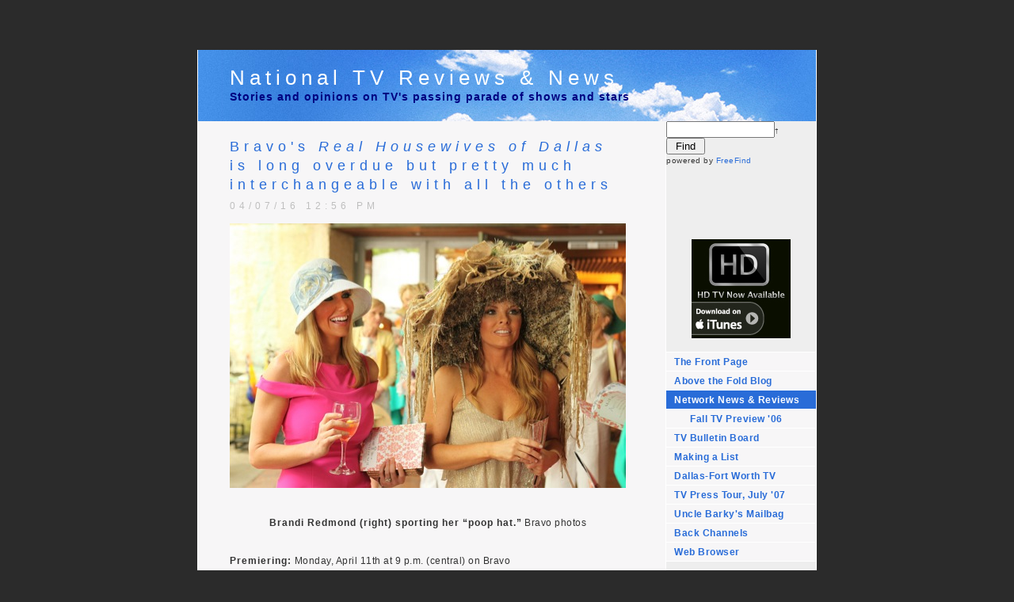

--- FILE ---
content_type: text/html
request_url: https://www.unclebarky.com/reviews_files/bc0c07d33d4b7628ef5f528f1739213d-2095.html
body_size: 6780
content:
<!DOCTYPE html PUBLIC "-//W3C//DTD XHTML 1.0 Strict//EN" "http://www.w3.org/TR/xhtml1/DTD/xhtml1-strict.dtd">
<html xmlns="http://www.w3.org/1999/xhtml">
	<head>
		<meta http-equiv="Content-Type" content="text/html; charset=iso-8859-1" />
		<meta name="generator" content="RapidWeaver" />
		
		<title>Bravo's <i>Real Housewives of Dallas</i> is long overdue but pretty much interchangeable with all the others | Uncle Barky's Bytes</title>
		<link rel="stylesheet" type="text/css" media="screen" href="../rw_common/themes/business/styles.css"  />
		<link rel="stylesheet" type="text/css" media="print" href="../rw_common/themes/business/print.css"  />
		<link rel="stylesheet" type="text/css" media="handheld" href="../rw_common/themes/business/handheld.css"  />
		<link rel="stylesheet" type="text/css" media="screen" href="../rw_common/themes/business/css/styles/blue.css" />
		<link rel="stylesheet" type="text/css" media="screen" href="../rw_common/themes/business/css/width/width_default.css" />
		<link rel="stylesheet" type="text/css" media="screen" href="../rw_common/themes/business/css/sidebar/sidebar_right.css" />
		
		
		
		
		<script type="text/javascript" src="../rw_common/themes/business/javascript.js"></script>
		
		
		<link rel="alternate" type="application/rss+xml" title="Network News & Reviews" href="http://www.unclebarky.com/reviews_files/rss.xml" />
		
		 <link rel="stylesheet"
        type="text/css"
        href="http://cache.blogads.com/440167134/feed.css" />


	</head>
<body>
  <center>
<iframe src="http://rcm.amazon.com/e/cm?t=uncbar-20&o=1&p=13&l=ur1&category=outlet&banner=1KA700EB7TH3DJSRA6R2&f=ifr" width="468" height="60" scrolling="no" border="0" marginwidth="0" style="border:none;" frameborder="0"></iframe>

 </center>

<div id="container"><!-- Start container -->
	
	<div id="pageHeader"><!-- Start page header -->
		
		<h1>National TV Reviews & News</h1>
		<h2><b><font color="#000080">Stories and opinions on TV's passing parade of shows and stars</font></b></h2>
	</div><!-- End page header -->
	
	<div id="sidebarContainer"><!-- Start Sidebar wrapper -->
	
      <form action="http://search.freefind.com/find.html"
            method="get"
            accept-charset="utf-8"
            target="_self">
        <font size="1"
              face="arial,helvetica"><input type="hidden"
               name="id"
               value="67276390" /> <input type="hidden"
               name="pageid"
               value="r" /> <input type="hidden"
               name="mode"
               value="ALL" /> <input type="hidden"
               name="n"
               value="0" /> <input type="hidden"
               name="_charset_"
               value="" /> <input type="hidden"
               name="bcd"
               value="÷" /> <input type="text"
               name="query"
               size="15" /><small>&#8224; <input type="submit"
               value=" Find " />
        <br /></small>powered by <a href=
        "http://www.freefind.com">FreeFind</a></font>
      </form>

      <center>
        <iframe src=
        "http://rcm.amazon.com/e/cm?t=uncbar-20&amp;o=1&amp;p=20&amp;l=ur1&amp;category=sss&amp;banner=1QPRBDHJCRT5KZVJZMG2&amp;f=ifr"
                width="120"
                height="90"
                scrolling="no"
                border="0"
                marginwidth="0"
                style="border:none;"
                frameborder="0"></iframe>
        <br />
    <a href="http://click.linksynergy.com/fs-bin/click?id=9TXhUkBE6Ng&offerid=146261.10003538&type=4&subid=0"><IMG alt="Apple iTunes" border="0" src="http://images.apple.com/itunesaffiliates/US/2008/09/02/HDTV_125x125.jpg"></a><IMG border="0" width="1" height="1" src="http://ad.linksynergy.com/fs-bin/show?id=9TXhUkBE6Ng&bids=146261.10003538&type=4&subid=0">
      </center>
      <br />
		<div id="navcontainer"><!-- Start Navigation -->
			<ul><li><a href="../index.html" rel="self">The Front Page</a></li><li><a href="../abovethefold.html" rel="self">Above the Fold Blog</a></li><li><a href="../reviews.html" rel="self" id="current">Network News & Reviews</a><ul><li><a href="../fall.html" rel="self">Fall TV Preview '06</a></li></ul></li><li><a href="../board.html" rel="self">TV Bulletin Board</a></li><li><a href="../list.html" rel="self">Making a List</a></li><li><a href="../dfw.html" rel="self">Dallas-Fort Worth TV</a></li><li><a href="../julytour/julytour.html" rel="self">TV Press Tour, July '07</a></li><li><a href="../ask.html" rel="self">Uncle Barky's Mailbag</a></li><li><a href="../back.html" rel="self">Back Channels</a></li><li><a href="../browser/browser.html" rel="self">Web Browser</a></li></ul>
		</div><!-- End navigation --> 

		<div id="sidebar"><!-- Start sidebar content -->
			<h1 class="sideHeader"></h1><!-- Sidebar header -->
			 <!-- sidebar content you enter in the page inspector -->
			<center>
            <script language="javascript"
        src="http://cache.blogads.com/440167134/feed.js"
        type="text/javascript">
</script>
          </center>
<br /><center><iframe src="http://rcm.amazon.com/e/cm?t=uncbar-20&o=1&p=20&l=ur1&category=dvd&banner=130ZQ0QAXHY8DR8Z9GR2&f=ifr" width="120" height="90" scrolling="no" border="0" marginwidth="0" style="border:none;" frameborder="0"></iframe></center>

			 <!-- sidebar content such as the blog archive links -->
			 <!-- Begin: AdBrite -->

        <center>
          <script type="text/javascript">
//<![CDATA[
   var AdBrite_Title_Color = '0000FF';
   var AdBrite_Text_Color = '000000';
   var AdBrite_Background_Color = 'FFFFFF';
   var AdBrite_Border_Color = 'FFFFFF';
//]]>
</script> <script src=
"http://ads.adbrite.com/mb/text_group.php?sid=333477&amp;zs=3132305f363030"
        type="text/javascript">
</script>

          <div>
            <a target="_top"
                 href=
                 "http://www.adbrite.com/mb/commerce/purchase_form.php?opid=333477&amp;afsid=1"
                 style=
                 "font-weight:bold;font-family:Arial;font-size:13px;">Your
                 Ad Here</a>
          </div><!-- End: AdBrite -->
          
          <center>
            

            <b><i>Uncle Barky
            recommends:</i></b> <br /> <a href=
            "http://frontburner.dmagazine.com">FrontBurner</a>
            <br />
            <a href=
            "http://www.deadlinehollywooddaily.com">Deadline
            Hollywood</a>
            <br />
            <a href="http://www.dallasobserver.com/blogs">Unfair
            Park</a>
            <br />
            <a href="http://dallasprogress.blogspot.com/">Dallas
            Progress</a>
            <br />
            <a href="http://www.tvbarn.com">TV Barn</a>
            <br />
            <a href="http://www.ReadLarryPowell.com">Larry
            Powell</a>
            <br />
            <a href="http://www.getlisty.com">Get Listy</a>
            <br />
            <a href="http://www.sirlinksalot.net">SirLinksalot</a>
            <br />
            <a href="http://www.pegasusnews.com">Pegasus News</a>
          </center>
        </center>
      </center>
		</div><!-- End sidebar content -->
		<center><b>Archives</b></center>
		<center><div id="blog-archives"><a class="blog-archive-link-enabled" href="archive-jan-2019.html">Jan 2019</a><br /><a class="blog-archive-link-enabled" href="archive-dec-2018.html">Dec 2018</a><br /><a class="blog-archive-link-enabled" href="archive-nov-2018.html">Nov 2018</a><br /><a class="blog-archive-link-enabled" href="archive-oct-2018.html">Oct 2018</a><br /><a class="blog-archive-link-enabled" href="archive-sep-2018.html">Sep 2018</a><br /><a class="blog-archive-link-enabled" href="archive-aug-2018.html">Aug 2018</a><br /><a class="blog-archive-link-enabled" href="archive-jul-2018.html">Jul 2018</a><br /><a class="blog-archive-link-enabled" href="archive-jun-2018.html">Jun 2018</a><br /><a class="blog-archive-link-enabled" href="archive-may-2018.html">May 2018</a><br /><a class="blog-archive-link-enabled" href="archive-apr-2018.html">Apr 2018</a><br /><a class="blog-archive-link-enabled" href="archive-mar-2018.html">Mar 2018</a><br /><a class="blog-archive-link-enabled" href="archive-feb-2018.html">Feb 2018</a><br /><a class="blog-archive-link-enabled" href="archive-jan-2018.html">Jan 2018</a><br /><a class="blog-archive-link-enabled" href="archive-dec-2017.html">Dec 2017</a><br /><a class="blog-archive-link-enabled" href="archive-nov-2017.html">Nov 2017</a><br /><a class="blog-archive-link-enabled" href="archive-oct-2017.html">Oct 2017</a><br /><a class="blog-archive-link-enabled" href="archive-sep-2017.html">Sep 2017</a><br /><a class="blog-archive-link-enabled" href="archive-aug-2017.html">Aug 2017</a><br /><a class="blog-archive-link-enabled" href="archive-jul-2017.html">Jul 2017</a><br /><a class="blog-archive-link-enabled" href="archive-jun-2017.html">Jun 2017</a><br /><a class="blog-archive-link-enabled" href="archive-may-2017.html">May 2017</a><br /><a class="blog-archive-link-enabled" href="archive-apr-2017.html">Apr 2017</a><br /><a class="blog-archive-link-enabled" href="archive-mar-2017.html">Mar 2017</a><br /><a class="blog-archive-link-enabled" href="archive-feb-2017.html">Feb 2017</a><br /><a class="blog-archive-link-enabled" href="archive-jan-2017.html">Jan 2017</a><br /><a class="blog-archive-link-enabled" href="archive-dec-2016.html">Dec 2016</a><br /><a class="blog-archive-link-enabled" href="archive-nov-2016.html">Nov 2016</a><br /><a class="blog-archive-link-enabled" href="archive-oct-2016.html">Oct 2016</a><br /><a class="blog-archive-link-enabled" href="archive-sep-2016.html">Sep 2016</a><br /><a class="blog-archive-link-enabled" href="archive-aug-2016.html">Aug 2016</a><br /><a class="blog-archive-link-enabled" href="archive-jul-2016.html">Jul 2016</a><br /><a class="blog-archive-link-enabled" href="archive-jun-2016.html">Jun 2016</a><br /><a class="blog-archive-link-enabled" href="archive-may-2016.html">May 2016</a><br /><a class="blog-archive-link-enabled" href="archive-apr-2016.html">Apr 2016</a><br /><a class="blog-archive-link-enabled" href="archive-mar-2016.html">Mar 2016</a><br /><a class="blog-archive-link-enabled" href="archive-feb-2016.html">Feb 2016</a><br /><a class="blog-archive-link-enabled" href="archive-jan-2016.html">Jan 2016</a><br /><a class="blog-archive-link-enabled" href="archive-dec-2015.html">Dec 2015</a><br /><a class="blog-archive-link-enabled" href="archive-nov-2015.html">Nov 2015</a><br /><a class="blog-archive-link-enabled" href="archive-oct-2015.html">Oct 2015</a><br /><a class="blog-archive-link-enabled" href="archive-sep-2015.html">Sep 2015</a><br /><a class="blog-archive-link-enabled" href="archive-aug-2015.html">Aug 2015</a><br /><a class="blog-archive-link-enabled" href="archive-jul-2015.html">Jul 2015</a><br /><a class="blog-archive-link-enabled" href="archive-jun-2015.html">Jun 2015</a><br /><a class="blog-archive-link-enabled" href="archive-may-2015.html">May 2015</a><br /><a class="blog-archive-link-enabled" href="archive-apr-2015.html">Apr 2015</a><br /><a class="blog-archive-link-enabled" href="archive-mar-2015.html">Mar 2015</a><br /><a class="blog-archive-link-enabled" href="archive-feb-2015.html">Feb 2015</a><br /><a class="blog-archive-link-enabled" href="archive-jan-2015.html">Jan 2015</a><br /><a class="blog-archive-link-enabled" href="archive-dec-2014.html">Dec 2014</a><br /><a class="blog-archive-link-enabled" href="archive-nov-2014.html">Nov 2014</a><br /><a class="blog-archive-link-enabled" href="archive-oct-2014.html">Oct 2014</a><br /><a class="blog-archive-link-enabled" href="archive-sep-2014.html">Sep 2014</a><br /><a class="blog-archive-link-enabled" href="archive-aug-2014.html">Aug 2014</a><br /><a class="blog-archive-link-enabled" href="archive-jul-2014.html">Jul 2014</a><br /><a class="blog-archive-link-enabled" href="archive-jun-2014.html">Jun 2014</a><br /><a class="blog-archive-link-enabled" href="archive-may-2014.html">May 2014</a><br /><a class="blog-archive-link-enabled" href="archive-apr-2014.html">Apr 2014</a><br /><a class="blog-archive-link-enabled" href="archive-mar-2014.html">Mar 2014</a><br /><a class="blog-archive-link-enabled" href="archive-feb-2014.html">Feb 2014</a><br /><a class="blog-archive-link-enabled" href="archive-jan-2014.html">Jan 2014</a><br /><a class="blog-archive-link-enabled" href="archive-dec-2013.html">Dec 2013</a><br /><a class="blog-archive-link-enabled" href="archive-nov-2013.html">Nov 2013</a><br /><a class="blog-archive-link-enabled" href="archive-oct-2013.html">Oct 2013</a><br /><a class="blog-archive-link-enabled" href="archive-sep-2013.html">Sep 2013</a><br /><a class="blog-archive-link-enabled" href="archive-aug-2013.html">Aug 2013</a><br /><a class="blog-archive-link-enabled" href="archive-jul-2013.html">Jul 2013</a><br /><a class="blog-archive-link-enabled" href="archive-jun-2013.html">Jun 2013</a><br /><a class="blog-archive-link-enabled" href="archive-may-2013.html">May 2013</a><br /><a class="blog-archive-link-enabled" href="archive-apr-2013.html">Apr 2013</a><br /><a class="blog-archive-link-enabled" href="archive-mar-2013.html">Mar 2013</a><br /><a class="blog-archive-link-enabled" href="archive-feb-2013.html">Feb 2013</a><br /><a class="blog-archive-link-enabled" href="archive-jan-2013.html">Jan 2013</a><br /><a class="blog-archive-link-enabled" href="archive-dec-2012.html">Dec 2012</a><br /><a class="blog-archive-link-enabled" href="archive-nov-2012.html">Nov 2012</a><br /><a class="blog-archive-link-enabled" href="archive-oct-2012.html">Oct 2012</a><br /><a class="blog-archive-link-enabled" href="archive-sep-2012.html">Sep 2012</a><br /><a class="blog-archive-link-enabled" href="archive-aug-2012.html">Aug 2012</a><br /><a class="blog-archive-link-enabled" href="archive-jul-2012.html">Jul 2012</a><br /><a class="blog-archive-link-enabled" href="archive-jun-2012.html">Jun 2012</a><br /><a class="blog-archive-link-enabled" href="archive-may-2012.html">May 2012</a><br /><a class="blog-archive-link-enabled" href="archive-apr-2012.html">Apr 2012</a><br /><a class="blog-archive-link-enabled" href="archive-mar-2012.html">Mar 2012</a><br /><a class="blog-archive-link-enabled" href="archive-feb-2012.html">Feb 2012</a><br /><a class="blog-archive-link-enabled" href="archive-jan-2012.html">Jan 2012</a><br /><a class="blog-archive-link-enabled" href="archive-dec-2011.html">Dec 2011</a><br /><a class="blog-archive-link-enabled" href="archive-nov-2011.html">Nov 2011</a><br /><a class="blog-archive-link-enabled" href="archive-oct-2011.html">Oct 2011</a><br /><a class="blog-archive-link-enabled" href="archive-sep-2011.html">Sep 2011</a><br /><a class="blog-archive-link-enabled" href="archive-aug-2011.html">Aug 2011</a><br /><a class="blog-archive-link-enabled" href="archive-jul-2011.html">Jul 2011</a><br /><a class="blog-archive-link-enabled" href="archive-jun-2011.html">Jun 2011</a><br /><a class="blog-archive-link-enabled" href="archive-may-2011.html">May 2011</a><br /><a class="blog-archive-link-enabled" href="archive-apr-2011.html">Apr 2011</a><br /><a class="blog-archive-link-enabled" href="archive-mar-2011.html">Mar 2011</a><br /><a class="blog-archive-link-enabled" href="archive-feb-2011.html">Feb 2011</a><br /><a class="blog-archive-link-enabled" href="archive-jan-2011.html">Jan 2011</a><br /><a class="blog-archive-link-enabled" href="archive-dec-2010.html">Dec 2010</a><br /><a class="blog-archive-link-enabled" href="archive-nov-2010.html">Nov 2010</a><br /><a class="blog-archive-link-enabled" href="archive-oct-2010.html">Oct 2010</a><br /><a class="blog-archive-link-enabled" href="archive-sep-2010.html">Sep 2010</a><br /><a class="blog-archive-link-enabled" href="archive-aug-2010.html">Aug 2010</a><br /><a class="blog-archive-link-enabled" href="archive-jul-2010.html">Jul 2010</a><br /><a class="blog-archive-link-enabled" href="archive-jun-2010.html">Jun 2010</a><br /><a class="blog-archive-link-enabled" href="archive-may-2010.html">May 2010</a><br /><a class="blog-archive-link-enabled" href="archive-apr-2010.html">Apr 2010</a><br /><a class="blog-archive-link-enabled" href="archive-mar-2010.html">Mar 2010</a><br /><a class="blog-archive-link-enabled" href="archive-feb-2010.html">Feb 2010</a><br /><a class="blog-archive-link-enabled" href="archive-jan-2010.html">Jan 2010</a><br /><a class="blog-archive-link-enabled" href="archive-dec-2009.html">Dec 2009</a><br /><a class="blog-archive-link-enabled" href="archive-nov-2009.html">Nov 2009</a><br /><a class="blog-archive-link-enabled" href="archive-oct-2009.html">Oct 2009</a><br /><a class="blog-archive-link-enabled" href="archive-sep-2009.html">Sep 2009</a><br /><a class="blog-archive-link-enabled" href="archive-aug-2009.html">Aug 2009</a><br /><a class="blog-archive-link-enabled" href="archive-jul-2009.html">Jul 2009</a><br /><a class="blog-archive-link-enabled" href="archive-jun-2009.html">Jun 2009</a><br /><a class="blog-archive-link-enabled" href="archive-may-2009.html">May 2009</a><br /><a class="blog-archive-link-enabled" href="archive-apr-2009.html">Apr 2009</a><br /><a class="blog-archive-link-enabled" href="archive-mar-2009.html">Mar 2009</a><br /><a class="blog-archive-link-enabled" href="archive-feb-2009.html">Feb 2009</a><br /><a class="blog-archive-link-enabled" href="archive-jan-2009.html">Jan 2009</a><br /><a class="blog-archive-link-enabled" href="archive-dec-2008.html">Dec 2008</a><br /><a class="blog-archive-link-enabled" href="archive-nov-2008.html">Nov 2008</a><br /><a class="blog-archive-link-enabled" href="archive-oct-2008.html">Oct 2008</a><br /><a class="blog-archive-link-enabled" href="archive-sep-2008.html">Sep 2008</a><br /><a class="blog-archive-link-enabled" href="archive-aug-2008.html">Aug 2008</a><br /><a class="blog-archive-link-enabled" href="archive-jul-2008.html">Jul 2008</a><br /><a class="blog-archive-link-enabled" href="archive-jun-2008.html">Jun 2008</a><br /><a class="blog-archive-link-enabled" href="archive-may-2008.html">May 2008</a><br /><a class="blog-archive-link-enabled" href="archive-apr-2008.html">Apr 2008</a><br /><a class="blog-archive-link-enabled" href="archive-mar-2008.html">Mar 2008</a><br /><a class="blog-archive-link-enabled" href="archive-feb-2008.html">Feb 2008</a><br /><a class="blog-archive-link-enabled" href="archive-jan-2008.html">Jan 2008</a><br /><a class="blog-archive-link-enabled" href="archive-dec-2007.html">Dec 2007</a><br /><a class="blog-archive-link-enabled" href="archive-nov-2007.html">Nov 2007</a><br /><a class="blog-archive-link-enabled" href="archive-oct-2007.html">Oct 2007</a><br /><a class="blog-archive-link-enabled" href="archive-sep-2007.html">Sep 2007</a><br /><a class="blog-archive-link-enabled" href="archive-aug-2007.html">Aug 2007</a><br /><a class="blog-archive-link-enabled" href="archive-jul-2007.html">Jul 2007</a><br /><a class="blog-archive-link-enabled" href="archive-jun-2007.html">Jun 2007</a><br /><a class="blog-archive-link-enabled" href="archive-may-2007.html">May 2007</a><br /><a class="blog-archive-link-enabled" href="archive-apr-2007.html">Apr 2007</a><br /><a class="blog-archive-link-enabled" href="archive-mar-2007.html">Mar 2007</a><br /><a class="blog-archive-link-enabled" href="archive-feb-2007.html">Feb 2007</a><br /><a class="blog-archive-link-enabled" href="archive-jan-2007.html">Jan 2007</a><br /><a class="blog-archive-link-enabled" href="archive-dec-2006.html">Dec 2006</a><br /><a class="blog-archive-link-enabled" href="archive-nov-2006.html">Nov 2006</a><br /><a class="blog-archive-link-enabled" href="archive-oct-2006.html">Oct 2006</a><br /><a class="blog-archive-link-enabled" href="archive-sep-2006.html">Sep 2006</a><br /></div><div id="blog-rss-feeds"><a class="blog-rss-link" href="rss.xml" rel="alternate" type="application/rss+xml" title="Network News & Reviews">RSS Feed</a><br /></div></center>
		<div id="blog-archives"></div>
		
	</div><!-- End sidebar wrapper --></center>
	
	<div id="contentContainer"><!-- Start main content wrapper -->
		<div id="content"><!-- Start content -->
				
	
	<div class="blog-archive-entries-wrapper">
		<div id="unique-entry-id-2095" class="blog-entry"><h1 class="blog-entry-title">Bravo's <i>Real Housewives of Dallas</i> is long overdue but pretty much interchangeable with all the others</h1><div class="blog-entry-date">04/07/16 12:56 PM </div><div class="blog-entry-body"><center><img class="imageStyle" alt="NUP_168173_0080" src="nup_168173_0080.jpg" width="500" height="334" /></center><br /><center><b>Brandi Redmond (right) sporting her &ldquo;poop hat.&rdquo;</b> Bravo photos</center><br /><font size=&ldquo;2&rdquo;><b>Premiering:</b> Monday, April 11th at 9 p.m. (central) on Bravo<br /><b>Starring:</b> Cary Deuber, Tiffany Hendra, Stephanie Hollman, LeeAnne Locken, Brandi Redmond, Marie Reyes<br /><b>Produced by:</b>  Rich Bye, Andrew Hoegl, Andy Cohen<br /><br /><b>By ED BARK</b><br /><a href="https://twitter.com/unclebarkycom" rel="self">@unclebarkycom on Twitter</a>   <br />Overriding question: What took y&rsquo;all so long?<br /><br />Dallas bows to no city when it comes to wretched excess. Or as Bravo publicity materials put it, &ldquo;the extravagant, over-the-top city of Dallas.&rdquo;<br /><br />But since the 2006 premiere of <i>Real Housewives of Orange County</i>, Big D, little a, double l, a-s has been passed over in chronological order by New York City, Atlanta, New Jersey, Washington, D.C., Beverly Hills, Miami and &ldquo;Potomac.&rdquo; So it took a full decade before the lucrative <i>Real Housewives</i> franchise finally came to its senses and zeroed in on the land of the Ewings. It all comes to pass on Monday, April 11th, when the first of 10 Season One episodes (subtitled &ldquo;Everything&rsquo;s Bigger in Dallas&rdquo;) introduces the nation at large to five central characters and a tacked-on &ldquo;friend.&rdquo;<br /><br />Bravo made the first two hours available for review. And they don&rsquo;t disappoint if you&rsquo;re into the series&rsquo; trademark blends of hard-partying, drinking at all hours, over-giggling, giddy shopping, gaudy charity galas, marital unrest and choreographed cattiness. Have I missed anything?<br /><br />The proper mood is set up-top, when two housewives team up off-camera to inform viewers, &ldquo;Sometimes to move up the ladder, you gotta get down in the dirt. That&rsquo;s how we do it in Dallas.&rdquo;<br /><br />Then come the official introductions. Registered nurse Cary Deuber, who lately assists her latest husband, Mark, in his lucrative plastic surgeon practice, proclaims, &ldquo;I&rsquo;m not a trophy wife. I&rsquo;m a lifetime achievement award.&rdquo;<br /><br />Stephanie Hollman, who lives on the Four Seasons golf course with her oft-absent businessman husband Travis, informs viewers, &ldquo;I&rsquo;m the girl next door -- if you live in a big ol&rsquo; mansion.&rdquo;<br /><br />In the first episode, Stephanie spends ample time pounding down &ldquo;Jesus juice&rdquo; (white wine) in daytime hours while over-cackling with her best friend, Brandi Redmond, a former Dallas Cowboys cheerleader whose husband, Bryan, is determined to be a millionaire by the age of 40. In what may be the signature quote of the series, Brandi tells the camera, &ldquo;We&rsquo;ll have a little bit too much to drink and we&rsquo;ll pee in bushes and she (Stephanie) will fart on command and I will dance in her fart.&rdquo; Mamas, don&rsquo;t let your babies grow up to be Bravo housewives.<br /><br />LeeAnne Locken, a self-described &ldquo;carny girl,&rdquo; has never been married but yearns to tie the knot with police officer Rich, with whom she&rsquo;s been living for six years. She&rsquo;s otherwise deeply devoted -- some might say addicted -- to charity functions. As a longstanding volunteer, it allows her to mingle with the city&rsquo;s rich movers and shakers. &ldquo;I get to live a life that most people dream of,&rdquo; says LeeAnne. <br /><br />LeeAnne&rsquo;s best pal is Tiffany Hendra, a former Los Angeles model and TV host who&rsquo;s returned to her home state with husband Aaron, an Australian with ambitions to be a big-time recording artist. Although it&rsquo;s tough to pick any real winners here, Tiffany may be the most sympathetic of the lot. But that of course could change very quickly, depending on what the scriptwriters, er, people following their real-life adventures -- might have in mind. At the other end of the teeter totter, the wicked witch is Brandi, who does a mean-spirited impression of LeeAnne while giving vacuous a bad name.<br /><br /><center><img class="imageStyle" alt="NUP_168173_0059" src="nup_168173_0059.jpg" width="500" height="334" /></center><br /><center><b>LeeAnne Locken (left) is quite good at looking aghast.</b></center><br /><font size=&ldquo;2&rdquo;>Episode 2, subtitled &ldquo;Mad As A Hatter,&rdquo; finds the housewives and their friend, Maria Reyes, prepping for the annual &ldquo;Mad Hatters&rdquo; fundraiser at the Arboretum. All the women are supposed to wear wacky headgear at what LeeAnne calls &ldquo;<i>THE</i> event of the season.&rdquo;<br /><br />LeeAnne, a dedicated follower of decorum, says there are rules at such events. And &ldquo;crossing the wrong people in society gets you crossed off the list.&rdquo;<br /><br />Brandi doesn&rsquo;t seem to care all that much. She&rsquo;s constructed a &ldquo;Poop Hat&rdquo; with the gleeful assistance of Stephanie. It includes fake animal turds and pellets with a centerpiece plastic dog dubbed &ldquo;Perky Poop A Lot.&rdquo; <br /><br />This girl&rsquo;s thing for poop is somethin&rsquo; else. Earlier in the same episode, her two little daughters help to make a chocolate cake for their grandma&rsquo;s birthday.<br /><br />&ldquo;It looks like poop pie,&rdquo; says Brandi.<br /><br />&ldquo;That&rsquo;s not funny, mommy,&rdquo; the oldest one tells her to no avail. Because mommy &ldquo;thought it was friggin&rsquo; hilarious.&rdquo;<br /><br />At the climactic Mad Hatter Tea & Luncheon, vigilant North Texans might recognize two of the men in attendance. KLUV-FM radio personality Jody Dean, who had some speaking lines as one of the beaus in Bravo&rsquo;s since canceled <i>Most Eligible Dallas</i>, can be briefly glimpsed standing around. Ron Corning, co-anchor of TEGNA8&rsquo;s <i>Daybreak</i> newscast, is also without any speaking lines but is fleetingly seen from a couple of angles while eating lunch. It&rsquo;s not known whether either knew that Brandi had <i>faux</i> doo doo in her bodacious bonnet. But LeeAnne certainly noticed. &ldquo;Why would you wear sh#* on your head?&rdquo; she asks the camera before noting that Brandi might as well have walked up to each attendee and said, &ldquo;Bitch slap, I&rsquo;m here.&rdquo;<br /><br />Brandi and Stephanie later conspire to put one of the bigger fake turds on LeeAnne&rsquo;s lunch chair. It doesn&rsquo;t appear that she sat on it, but Stephanie is thoroughly unrepentant. &ldquo;She (Brandi) brought humor to something that could be boring,&rdquo; Stephanie reasons. &ldquo; So they can all go f*$k themselves.&rdquo; Pause, one-two. &ldquo;I shouldn&rsquo;t have said that&rdquo; -- with a snort for punctuation.<br /><br />LeeAnne has vowed to attack when attacked, though. So let&rsquo;s not worry unduly about her because the claws are gonna come out and Brandi&rsquo;s also gonna get scratched in due time. <br /><br />The saving graces of all this are supposed to be the charities benefiting from the money given by the some of the housewives&rsquo; menfolk while the housewives themselves put on a show. &ldquo;I can fart on command,&rdquo; Stephanie boasts. Still, she&rsquo;s not completely fulfilled as a mother of two sons with a husband who always seems to be away on business and leaves her with chores to do. These are usually more or less accomplished with Brandi and wine in the mix, whether it&rsquo;s haplessly trying to install a garage door opener or successfully destroying a little wasp&rsquo;s nest.<br /><br />&ldquo;I feel like Travis&rsquo;s dream woman would be Betty Draper (of <i>Mad Men</i>),&rdquo; laments Stephanie, who&rsquo;s ready for &ldquo;The Rapture&rdquo; to take her away from it all. &ldquo;I&rsquo;m so OK with that.&rdquo; Easy now.<br /><br />So what does this say about Dallas and these women? Nothing, really. Any city on the receiving end of the <i>Housewives</i> franchise can expect to be painted with a very broad, soap operatic brush. It&rsquo;s all in the editing, and Brandi, Stephanie, LeeAnne, Tiffany and Cary may not be entirely pleased with the way they&rsquo;re portrayed in these opening episodes. They&rsquo;re getting paid, though. And the price of admission often requires playing the fool. In that context, <i>Real Housewives of Dallas</i> delivers the goods, the gossip and the usual windfall of ridiculously over-sized moments.<br /><br />&ldquo;Everyone knows Lee Anne Locken. She&rsquo;s like the mayor of Dallas,&rdquo; Tiffany claims in Monday night&rsquo;s early minutes.<br /><br />&ldquo;They call me the Mouth of the South, and I&rsquo;m OK with that,&rdquo; LeeAnne adds.<br /><br />That&rsquo;s over-stated in both cases. But all of this is critic-proof, and everyone is free to watch what they choose.<br /><br />Meanwhile, let me clean the brain pan drippings off my keyboard. And then I&rsquo;m gonna go pee in the bushes.<br /><br /><b>GRADE:</b> C-minus<br /><br /><b>Email comments or questions to:</b> unclebarky@verizon.net                             </div></div>
	</div>
	
	 

			<div id="breadcrumbcontainer"><!-- Start the breadcrumb wrapper -->
				<ul><li><a href="../index.html">The Front Page</a>&nbsp;>&nbsp;</li><li><a href="../reviews.html">Network News & Reviews</a>&nbsp;>&nbsp;</li></ul>
			</div><!-- End breadcrumb -->
		</div><!-- End content -->
	</div><!-- End main content wrapper -->
	<div class="clearer"></div>
	<div id="footer"><!-- Start Footer -->
		<p></p>
	</div><!-- End Footer -->

</div><!-- End container -->
</body>
</html>


--- FILE ---
content_type: text/css
request_url: https://www.unclebarky.com/rw_common/themes/business/css/width/width_default.css
body_size: 20
content:
/* This is the default width for this theme. We need this file as we have to set a default css file for the theme variations. */
#container {
	width: 780px;
}

--- FILE ---
content_type: text/css
request_url: https://www.unclebarky.com/rw_common/themes/business/print.css
body_size: 832
content:
/*<group=General Styles>*/

body {
	background: transparent none;
	margin: 0px 5% 0px 5%;
	text-align: left;
	color: #000000;
	letter-spacing: 0.5px;
	word-spacing: 1px;
	padding: 0px;
	font: 10pt Georgia, Times New Roman, Times, serif;
}

p { 
}

b, strong {
	font-weight: bold;
}

a:link, a:visited {
}

a:hover, a:active {
}
	
/*</group>*/

/*<group=Layout>*/

#container {	text-align: left;
	width: 100%;
	padding: 0px;
	margin: 0px;
}

#pageHeader {
	text-align: left;
	background: none;
	border-bottom: 1px solid #cccccc;
	padding-bottom: 10px;
	margin-bottom: 10px;
}

#pageHeader img {
	float: right;
}

#pageHeader h1 {
	color: #000000;
	margin: 0px;
	font-weight: bold;
	font-size: 16pt;
	padding: 0px;
}

#pageHeader h2 {
	color: #333333;
	margin: 0px;
	font-size: 13pt;
	font-weight: normal;
	padding: 0px;
}

#contentContainer {
	float: none !important;
	padding: 0px;
	margin-bottom: 10px;
}

#contentContainer #content {
	padding: 0px;
}

#contentContainer #content img {
}

#sidebarContainer {
	float: none;
	width: auto;
	border-bottom: 1px solid #cccccc;
	margin-bottom: 10px;
	padding-bottom: 10px;
}

#sidebarContainer .sidebar {
}

#footer {
	text-align: center; 
	background: none;
	color: #000000;
	font-size: 10pt;
	border-top: 1px solid #cccccc;
	margin-top: 10px;
	padding-top: 10px;
}

#footer a {
}

#footer a:hover {
}
	
/*</group>*/

/*<group=toolbar>*/

#navcontainer {
	display: none;
}
	
/*</group>*/

/*<group=Bread-crumb>*/

#breadcrumbcontainer {
	display: none;
}
	
/*</group>*/

/*<group=Global Classes>*/

.standout {
	color: #474747;
	font-size: 11pt;
	font-weight: bold;
	letter-spacing: 1px;
	word-spacing: 2px;
	padding: 40px;
	background-color: #f5f5f5;
	font-style: italic;
}

h1 {
	font-size: 20pt;
	font-weight: bold;
	margin-bottom: 3px;
}

h2 {
	font-size: 18pt;
	font-weight: bold;
	margin-bottom: 3px;
}

h3 {
	font-size: 16pt;
	font-weight: bold;
	margin-bottom: 3px;
}

h4 {
	font-size: 14pt;
	font-weight: bold;
	margin-bottom: 3px;
}

h5 {
	font-size: 12px;
	font-weight: bold;
	margin-bottom: 3px;
}

.imageStyle {
}
	
/*</group>*/

/*<group=Blog>*/

.blog-entry {
	border-style: none;
}

.blog-entry-title {
	font-size: 16pt;
	font-weight: bold;
	margin-bottom: 3px;
	border-style: none;
}

.blog-entry-date {
	margin-bottom: 10px;
	margin-top: 5px;
	border-style: none;
	font-size: 10pt;
	color: #333333;
}

.blog-entry-body {
	margin-bottom: 45px;
	border-style: none;
}
	
/*</group>*/

/*<group=File Sharing>*/

.filesharing-description {
	margin-bottom: 20px;
	border-bottom: 1px solid #d9d9d9;
}

.filesharing-item {
	
}

.filesharing-item-title {
	font-size: 16pt;
	font-weight: bold;
}

.filesharing-item-description {
	margin-bottom: 10px;
}

/*</group>*/

/*<group=Photo Album>*/

/*<group=Index Page (Thumbnail view)>*/

.album-title {
	font-size: 16pt;
	font-weight: bold;
	margin-bottom: 3px;
}

.album-description {
}

.thumbnail-frame {
	margin: 0px;
	padding: 0px;
}

.thumbnail-frame a {
}

.thumbnail-frame a:hover {
	height: 30px;
}

.thumbnail-frame img {
	background: repeat url(images/sidebar_bg.png);
}

.thumbnail-caption {
	color: #4c4c4c;
	margin-top: -2px;
	font-size: 10pt;
}
	
/*</group>*/

/*<group=Single Page (Photo view)>*/

.photo-background {
	text-align: center;
}

.photo-navigation {
	background: none;
	display: none;
}

.photo-navigation a {
	display: none;
}

.photo-navigation a:hover {
	display: none;
}

.photo-frame{

}

.photo-links {
	display: none;
}

.photo-title {
	display: none;
}

.photo-caption {
	font-size: 11pt;
	margin: 0px;
	text-align: center;
}

/*</group>*/
	
/*</group>*/

/*<group=Quicktime Page>*/

.movie-title {
	font-size: 16pt;
	font-weight: bold;
	text-align: left;
}

.movie-description {
	text-align: center;
}

.movie-frame {
	text-align: center;
	margin-bottom: 10px;
}
	
/*</group>*/


